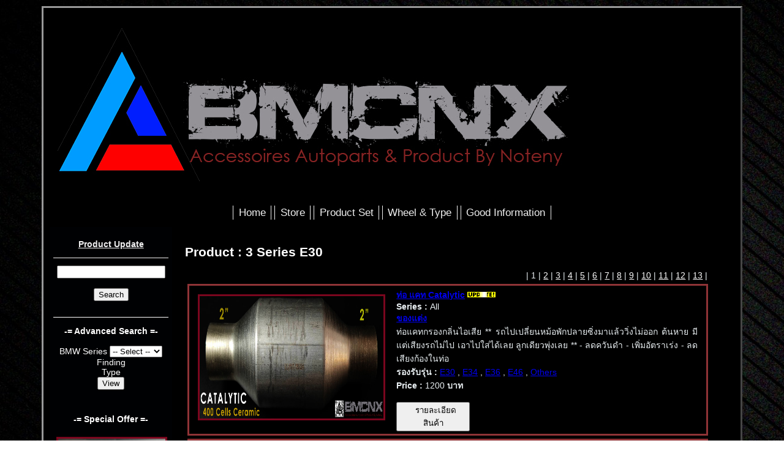

--- FILE ---
content_type: text/html; charset=windows-874
request_url: http://www.bmcnx.com/product_bmw_body_e30.html
body_size: 9916
content:
<!DOCTYPE html PUBLIC "-//W3C//DTD XHTML 1.1//EN" "http://www.w3.org/TR/xhtml11/DTD/xhtml11.dtd">
<html xmlns="http://www.w3.org/1999/xhtml" xml:lang="en">
<head>
<title>BMW 3 Series E30  | WWW.BMCNX.COM - BMW Shop and Society Chiang Mai</title>
<meta http-equiv="Content-Type" content="text/html; charset=tis-620" />
<meta name="author" content="Parinya Kornpitak www.encos.co.th" />
<meta name="description" content="BMW, M Power, BBS, AC, Harmann, Racing Dynamic, Chiang Mai, Racing, Parts, Modify, Community, Tunning ,DIY , อะไหล่ E30,อะไหล่ E36,อะไหล่ E34,อะไหล่ E46,ของแต่ง E30,ของแต่ง E36,ของแต่ง E34,ของแต่ง E46,ของแต่ง BMW" />
<meta name="keywords" content="อะไหล่ E30,อะไหล่ E36,อะไหล่ E34,อะไหล่ E46,ของแต่ง E30,ของแต่ง E36,ของแต่ง E34,ของแต่ง E46,ของแต่ง BMW ,BMW, M Power, BBS, AC, Harmann, Racing Dynamic, Chiang Mai, Racing, Parts, Modify, Community, Tunning ,DIY,E36,E30,E34,E46" />
<script language="javascript" src="script/script1.js"></script>
<link rel="stylesheet" type="text/css" href="http://www.bmcnx.com/script/simpletree.css" />
<script type="text/javascript" src="http://www.bmcnx.com/script/simpletreemenu.js"></script>
<link rel="shortcut icon" href="/images/bmw.png" type="image/x-icon"/>
<link rel="icon" href="/images/bmw.png" type="image/x-icon"/>
<style>

/* (c) Klaus Weitzel */
body	
	{font-family: arial, helvetica, sans-serif;
	font-size: 14px;
	color: #fff;
	margin-top: 10px;
	text-align: center;
	background-image: url(template/metal-slab.gif);
	}

.wrap
	{width: 90%;
	margin: auto;
	text-align: left;
	border-width: large;
	border-style: outset;
	border-color: #999;
	//background-image: url(template/metal-slab-gray.gif);
	background-color: #000000;
	}

/*-------------------------------------------------*/
/* Top Banner                                      */
/*-------------------------------------------------*/

.banner
	{width: 96%;
	margin: auto;
	margin-top: 5px;
	margin-bottom: 5px;
	padding: 10px;
	text-align: left;
	background-color: #000000;
	border: 1px solid #000000;
	}

/*-------------------------------------------------*/
/* Content Container                               */
/*-------------------------------------------------*/

.container
	{width: 100%;
	min-height: 450px;
	margin-top: 5px;
	margin-bottom: 5px;
	text-align: left;
	//background-image: url(template/metal-slab-gray.gif);
	background-color: #000000;
	}

/*-------------------------------------------------*/
/* Left Column                                     */
/*-------------------------------------------------*/

.leftbar
	{width: 200px;
	min-height: 400px;
	padding-left: 10px;
	float: left;
	text-align: justify;
	}

/*-------------------------------------------------*/
/* Left Content Block                              */
/*-------------------------------------------------*/

.content
	{display: none;
	width: 180px;
	margin-top 10px;
	}

/*-------------------------------------------------*/
/* Search Box                                      */
/*-------------------------------------------------*/

.searchbox
	{width: 196px;
	margin-top: -17px;
	margin-bottom: 3px;
	align: center;
	display: block;
	}

.searchbutton
	{width: 200px;
	margin: 1px;
	margin-bottom: 5px;
	align:center;
	display: block;
	}

/*-------------------------------------------------*/
/* Main Content                                    */
/*-------------------------------------------------*/

.content2
	{margin-left: 220px;
	margin-right: 10px;
	margin-top: 10px;
	padding: 10px;
	text-align: justify;
	background-color: #000000;
	border: 1px solid #000000;
	}
.content2 h2
	{color: #FFFFFF;
	}	

/*-------------------------------------------------*/
/* News Module                                     */
/*-------------------------------------------------*/

.news_wrap
	{padding: 5px;
	margin-top: 10px;
	border: 1px solid #000103;
	background-color: #000103;
	font-color:#fff;
	}
.news_wrap_t1
	{padding: 5px;
	//margin-top: 10px;
	border: 1px solid #000103;
	background-color: #000103;
	color:#F0F0F0;
	}	
.news_wrap_t1 a
	{color:#F0F0F0;
	}	
.news_wrap_t1 a:hover
	{color:#F0F0F0;
	}
	
.news_wrap_t2
	{padding: 5px;
	//margin-top: 10px;
	border: 1px solid #000103;
	background-color: #000103;
	color:#ABABAB;
	}	
.news_wrap_t2 a
	{color:#F0F0F0;
	}	
.news_wrap_t2 a:hover
	{color:#F0F0F0;
	}	
	
.news_wrap_t3
	{padding: 5px;
	//margin-top: 10px;
	border: 1px solid #000103;
	background-color: #000103;
	color:#FFFFFF;
	text-align:center;
	}	
.news_wrap_t3 a
	{color:#FFFFFF;
	}	
.news_wrap_t3 a:hover
	{color:#FFFFFF;
	}
	
.news_wrap_t4
	{padding: 5px;
	//margin-top: 10px;
	border: 1px solid #000103;
	background-color: #000103;
	color:#DEDEDE;
	}	
.news_wrap_t4 a
	{color:#DEDEDE;
	}	
.news_wrap_t4 a:hover
	{color:#DEDEDE;
	}	

.news_wrap_t5
	{padding: 5px;
	margin-top: 10px;
	border: 1px solid #000103;
	background-color: #000103;
	color:#DEDEDE;
	}	
.news_wrap_t5 a
	{color:#DEDEDE;
	}	
.news_wrap_t5 a:hover
	{color:#DEDEDE;
	}

.commentblock
	{	
	color:#FFFFFF;
	}	
.commentblock a
	{color:#BABABA;
	}	
.commentblock a:hover
	{color:#BABABA;
	}	
	
	
.post_title, .post_date 
	{border-bottom: 1px solid #000;
	}

.post_title
	{font-weight: bold;
	font-size: 12px;
	color: #000;
	}

.post_date
	{text-align: right;
	font-weight: bold;
	}

.post_short 
	{text-align: justify;
	font-size: 12px;
	}

/*-------------------------------------------------*/
/* Link                                         */
/*-------------------------------------------------*/	

.link{
	align:rigth;
	color: #E9EFF2;
}

.link a{
	color: #FCFCFC;
}

.link a:hover{
	color: #FCFCFC;
}				
	
/*-------------------------------------------------*/
/* Footer                                          */
/*-------------------------------------------------*/

.footer
	{margin-left: 10px;
	margin-right: 10px;
	margin-bottom: 10px;
	margin-top: 10px;
	padding: 10px;
	text-align: left;
	background-color: #000000;
	border: 1px solid #000000;
	color: #FFFFFF;
	}
.footer a{
	color: #F5A040;
	}
.footer a:hover{
	color: #F5A040;
	}
	
/*-------------------------------------------------*/	
/* Navigation Menu 1 - by maxdesign (listamatic)   */
/* adapted by K. Weitzel for WB Template Metal-Slab*/
/*-------------------------------------------------*/


#navcontainer ul
	{padding: .1em 0;
	margin: 0;
	list-style-type: none;
	background-color: #000000;
	color: #FFFFFF;
	width: 100%;
	font: normal 110% arial, helvetica, sans-serif;
	text-align: center;
	}

#navcontainer li { display: inline; }

#navcontainer li a
	{text-decoration: none;
	background-color: #000000;
	color: #F0F0F0;
	padding: .1em 0.5em;
	border-right: 1px solid #F0F0F0;
	border-left: 1px solid #F0F0F0;
	}

#navcontainer li a:hover
	{background-color: #7D7D7D;
	color: #F0F0F0;
	}

/*-------------------------------------------------*/	
/* Navigation Menu 2 - by maxdesign (listamatic)   */
/* adapted by K. Weitzel for WB Template Metal-Slab*/
/*-------------------------------------------------*/

#navcontainer2 ul
	{margin: 0;
	padding: 0;
	list-style-type: none;
	font-family: Arial, Helvetica, sans-serif;
	font-size: 14px;
	}

#navcontainer2 li { margin: 0 0 3px 0; }

#navcontainer2 a
	{display: block;
	margin-left: 2px;
	padding: 2px 2px 2px 22px;
	border: 1px solid #000;
	background-color: #999;
	}

#navcontainer2 a:link
	{color: #fff;
	text-decoration: none;

	}
#navlist2 a:visited
	{color: #fff;
	text-decoration: none;
	}

#navcontainer2 a:hover
	{border: 1px solid #333;
	font-weight: bold;
	background-color: #555;
	}

#active a:link, #active a:visited, #active a:hover
	{border: 1px solid #333;
	color: #fff;
	background-color: #555;
	}
</style>
<script language="javascript">
function selectstyletype(code){
	var bodyid = '10';
	var bodyname = "";
	if(bodyid == '10'){
		bodyname = "_e30";
	}
	if(bodyid == '13'){
		bodyname = "_e34";
	}
	if(bodyid == '14'){
		bodyname = "_e36";
	}
	if(bodyid == '17'){
		bodyname = "_e46";
	}
	if(bodyid == '18'){
		bodyname = "_others";
	}
	
	var  mainurl = "http://www.bmcnx.com/product_bmw_body";
	
	mainurl = mainurl+bodyname;
	
	var stylename = ""; 
	if (code != ""){
		if(code == 'P'){
			stylename = "_accessories";
		}
		if(code == 'R'){
			stylename = "_parts";
		}
		if(code == 'O'){
			stylename = "_others";
		}
		if(code == 'S'){
			stylename = "_secondhands";
		}
		if(code == 'W'){
			stylename = "_wheels";
		}
		if(code == 'K'){
			stylename = "_car";
		}
	}
	
	mainurl = mainurl+stylename;
	
    var url = mainurl + ".html";
    window.location = url;
}
</script>


</head>

<body>
				<!-- The all containing wrapper begins here -->
<div class="wrap">

				<!-- Space for your banner begins here -->
<div class="banner"> 
<h2><img  src="images/bmwlogo.gif" alt="www.bmcnx.com | WWW.BMCNX.COM - BMW Shop and Society Chiang Mai"></h2>
</div>
				<!-- Space for your banner ends here -->

				<!-- The upper, horizontal Navigationbar begins here -->
<div id="navcontainer">
<ul id="navlist">
<ul>
<li><span class="menu_default"><a href="http://www.bmcnx.com" title="หนะนะขะะ•ัก | bmcnx.com" target="_top"  class="activenavitab">Home</a></span>
</li>
<li><span class="menu_default"><a href="http://www.bmcnx.com/product_bmw_all.html" title="Store ะินยคะนาทะกะนยงะะ‘า‘ | bmcnx.com" target="_top"  class="navitab">Store</a></span>
</li>
<li><span class="menu_default"><a href="http://www.bmcnx.com/product_bmw_promotions.html" title="Product Set ะินยคะนาจัดะ“ะขยกะขะ“ะ“าคาพะคะฐะะ | bmcnx.com" target="_top"  class="navitab">Product Set</a></span>
</li>
<li><span class="menu_default"><a href="http://www.bmcnx.com/product_style.php?m_type=P&bmw_style=P&sub_type=9" title="ะ•ะนะะฑะ•ะ ะ’าง | bmcnx.com" target="_top"  class="navitab">Wheel & Type</a></span>
</li>
<li><span class="menu_default"><a href="http://www.bmcnx.com/review.php" title="Good Information | bmcnx.com" target="_top"  class="navitab">Good Information</a></span>
</li>
</ul></ul>

</div>
				<!-- The upper, horizontal Navigationbar ends here -->

				<!-- The Contentcontainer begins here -->
<div class="container">

				<!-- The left Menu and Content bar begins here -->
<div class="leftbar">
				<!-- The searchbox begins here-->
<div id="content">
</div>
				<!-- The searchbox ends here -->


				<!-- The 2nd, vertical Navigationbar (Submenu) begins here -->
<div id="navcontainer2">
<ul id="navlist2">
 
</ul>
</div>
				<!-- The 2nd, vertical Navigationbar (Submenu) ends here -->

				<!-- Additional Content Block begins here -->
				
				<!-- News Script begins here remove or replace if not wanted-->

<div class="news_wrap_t1">
<span style="font-size: 14px; display: block; font-weight: bold; border-bottom: 1px solid;">

<p>
<div align="center"><a href="http://www.bmcnx.com/product_bmw_update.html" title="BMW Product updated | bmcnx.com">Product Update</a></div></p>
</span>
</div>

<div class="news_wrap_t2">
<span style="font-size: 14px; display: block; font-weight: bold;"><div align="center">
<form action="product_search.php">
  
    <input type=text id="keyword" name=keyword>
  <br/><br/>
    <input type="submit" value="Search">
  
</form></div></span>
</div>
				<!-- Additional Content Block ends here -->
				
<div class="news_wrap_t3">
<p>
<span style="font-size: 14px; display: block; font-weight: bold; border-bottom: 1px solid;">
<div>
<div align="center"><b> -= Advanced Search =- </b></div><br/>
<form id="frmcat" name="frmcat">
<div id="maintype" >BMW Series <select name="m_style" id="m_style" onChange="gettype()">
<option value="all">-- Select --</option>
<option value="all">ALL Series</option>
<option value="10">E30</option>
<option value="13">E34</option>
<option value="14">E36</option>
<option value="17">E46</option>
<option value="18">Others</option>
</select>
</div>
<div id="mainstyle">Finding</div>
<div id="substyle">Type</div>
<input type="hidden" id="main_typehd" name="main_typehd" value="all">
<input type="hidden" id="sub_typehd" name="sub_typehd" value="all">
<input type="button" name="viewbt" value="View" onclick="gotourl()">
</form>
</div>
<script>
function GetXmlHttpObjectsub(){
        var xmlHttp=null;
        try
         { // Firefox, Opera 8.0+, Safari
             xmlHttp=new XMLHttpRequest();
         }
        catch (e)
         { //Internet Explorer
             try
              { xmlHttp=new ActiveXObject("Msxml2.XMLHTTP");}
             catch (e)
              { xmlHttp=new ActiveXObject("Microsoft.XMLHTTP"); }
         }
        return xmlHttp;
    }
function gettype(){
    //var image = 'images/waiting.gif';   
    xmlHttp=GetXmlHttpObjectsub();
    var dummy = new Date().getTime(); 
    xmlHttp.onreadystatechange= function (){
        if (xmlHttp.readyState==1)
         { 
            document.getElementById("mainstyle").innerHTML = "<center>Waiting</center>";
         }
         
         if (xmlHttp.readyState==4 || xmlHttp.readyState=="complete")
         {    
            document.getElementById("mainstyle").innerHTML =   xmlHttp.responseText;   
         } 
    }
    
    //alert('1');
    var url = "/getmaintype.php?date="+dummy;
    xmlHttp.open("GET",url,true);
    //xmlHttp.send("dummy="+dummy);
    //alert('2');
    xmlHttp.send(null);
    //alert('3');
	
    }
function getsubtypedv(id){
    //var image = 'images/waiting.gif';   
    xmlHttp=GetXmlHttpObjectsub();
    var dummy = new Date().getTime(); 
    xmlHttp.onreadystatechange= function (){
        if (xmlHttp.readyState==1)
         { 
            document.getElementById("substyle").innerHTML = "<center>Waiting</center>";
         }
         
         if (xmlHttp.readyState==4 || xmlHttp.readyState=="complete")
         {    
            document.getElementById("substyle").innerHTML =   xmlHttp.responseText;   
         } 
    }
    
    //alert('1');
    var url = "/getsubtype.php?date="+dummy+"&productcode="+id;
    xmlHttp.open("GET",url,true);
    //xmlHttp.send("dummy="+dummy);
    //alert('2');
    xmlHttp.send(null);
	document.getElementById("main_typehd").value = id;
    //alert('3');
    }
function changesubtypedv(id){
	document.getElementById("sub_typehd").value = id;
	}
function gotourl(){
	var link = "";
	var mainstyle = document.getElementById("m_style");
	var maintype = document.getElementById("main_typehd");
	var subtype = document.getElementById("sub_typehd");
	if(mainstyle){
		if (mainstyle.value != "all"){
			link = link+"&bmw_body="+mainstyle.value;
		}
	}
	if(maintype){
		if (maintype.value != "all"){
			link = link+"&bmw_style="+maintype.value;
		}
	}
	if(subtype){
		if (subtype.value != "all"){
			link = link+"&sub_type="+subtype.value;
		}
	}
	location.href = 'http:\/\/www.bmcnx.com\/product_style.php?m_type=P'+link;
}
</script>
<div style="display:none;">
<div align="center"> -= &#3626;&#3636;&#3609;&#3588;&#3657;&#3634;&#3605;&#3634;&#3617;&#3588;&#3623;&#3634;&#3617;&#3605;&#3657;&#3629;&#3591;&#3585;&#3634;&#3619;
=-<br/><br/>
</div>
<ul id="treemenu2" class="treeview">
<li><a href="http://www.bmcnx.com/product_style.php?m_type=P&bmw_style=P"  title="BMW Product Accessories | ัองะฑยตะธยง | bmcnx.com" >ัองะฑยตะธยง</a>
	<ul>
		<li><a href="http://www.bmcnx.com/product_style.php?m_type=P&bmw_style=P&sub_type=1"  title="BMW Product Accessories | ัองะฑยตะธยง ะะขยนอก | bmcnx.com" >ะะขยนอก</a></li>
		<li><a href="http://www.bmcnx.com/product_style.php?m_type=P&bmw_style=P&sub_type=2"  title="BMW Product Accessories | ัองะฑยตะธยง ะฑยตะธยงะะขะ’ะณโ– | bmcnx.com" >ะฑยตะธยงะะขะ’ะณโ–</a></li>
		<li><a href="http://www.bmcnx.com/product_style.php?m_type=P&bmw_style=P&sub_type=3"  title="BMW Product Accessories | ัองะฑยตะธยง ะฑยตะธยงะฐยคะ“ะงะธองยนยตะผ | bmcnx.com" >ะฑยตะธยงะฐยคะ“ะงะธองยนยตะผ</a></li>
		<li><a href="http://www.bmcnx.com/product_style.php?m_type=P&bmw_style=P&sub_type=7"  title="BMW Product Accessories | ัองะฑยตะธยง ะุปะรณะผะฐั•ะคะธะ‘ะะ‘ยถโ–ะ  | bmcnx.com" >ะุปะรณะผะฐั•ะคะธะ‘ะะ‘ยถโ–ะ </a></li>
		<li><a href="http://www.bmcnx.com/product_style.php?m_type=P&bmw_style=P&sub_type=8"  title="BMW Product Accessories | ัองะฑยตะธยง ไฟตะธางะถ | bmcnx.com" >ไฟตะธางะถ</a></li>
		<li><a href="http://www.bmcnx.com/product_style.php?m_type=P&bmw_style=P&sub_type=9"  title="BMW Product Accessories | ัองะฑยตะธยง ะ•ะนะ | bmcnx.com" >ะ•ะนะ</a></li>
		<li><a href="http://www.bmcnx.com/product_style.php?m_type=P&bmw_style=P&sub_type=4"  title="BMW Product Accessories | ัองะฑยตะธยง ะะธวนะะงะธโ–ะถ | bmcnx.com" >ะะธวนะะงะธโ–ะถ</a></li>
	</ul>
 </li>
<li><a href="http://www.bmcnx.com/product_style.php?m_type=P&bmw_style=N"  title="BMW Product Parts | ะะ ะดะะ•ะธะณะะ‘ะธ | bmcnx.com" >ะะ ะดะะ•ะธะณะะ‘ะธ</a>
	<ul>
		<li><a href="http://www.bmcnx.com/product_style.php?m_type=P&bmw_style=N&sub_type=11"  title="BMW Product Accessories ะะ ะดะะ•ะธะณะะ‘ะธ | ะฐยคะ“ะงะธองยนยตะผ | bmcnx.com" >ะฐยคะ“ะงะธองยนยตะผ</a></li>
		<li><a href="http://www.bmcnx.com/product_style.php?m_type=P&bmw_style=N&sub_type=13"  title="BMW Product Accessories ะะ ะดะะ•ะธะณะะ‘ะธ | ะะขยนอก | bmcnx.com" >ะะขยนอก</a></li>
		<li><a href="http://www.bmcnx.com/product_style.php?m_type=P&bmw_style=N&sub_type=15"  title="BMW Product Accessories ะะ ะดะะ•ะธะณะะ‘ะธ | ะะขะ’ะณโ– | bmcnx.com" >ะะขะ’ะณโ– </a></li>
		<li><a href="http://www.bmcnx.com/product_style.php?m_type=P&bmw_style=N&sub_type=17"  title="BMW Product Accessories ะะ ะดะะ•ะธะณะะ‘ะธ | ะะธวงะ•ะธาง | bmcnx.com" >ะะธวงะ•ะธาง </a></li>
		<li><a href="http://www.bmcnx.com/product_style.php?m_type=P&bmw_style=N&sub_type=19"  title="BMW Product Accessories ะะ ะดะะ•ะธะณะะ‘ะธ | ะ“ะบั”ไฟฟะนะข | bmcnx.com" >ะ“ะบั”ไฟฟะนะข </a></li>
		<li><a href="http://www.bmcnx.com/product_style.php?m_type=P&bmw_style=N&sub_type=21"  title="BMW Product Accessories ะะ ะดะะ•ะธะณะะ‘ะธ | ะะงะธโ–ะถ | bmcnx.com" >ะะงะธโ–ะถ </a></li>
	</ul>
</li> 
<li><a href="http://www.bmcnx.com/product_style.php?m_type=P&bmw_style=R"  title="BMW Product Parts | ะะ ะดะะ•ะธ | bmcnx.com" >ะะ ะดะะ•ะธะฐะะธะข</a>
	<ul>
		<li><a href="http://www.bmcnx.com/product_style.php?m_type=P&bmw_style=R&sub_type=12"  title="BMW Product Accessories ะะ ะดะะ•ะธะฐะะธะข | ะะขยนอก | bmcnx.com" >ะะขยนอก</a></li>
		<li><a href="http://www.bmcnx.com/product_style.php?m_type=P&bmw_style=R&sub_type=14"  title="BMW Product Accessories ะะ ะดะะ•ะธะฐะะธะข | ะะขะ’ะณโ– | bmcnx.com" >ะะขะ’ะณโ– </a></li>
		<li><a href="http://www.bmcnx.com/product_style.php?m_type=P&bmw_style=R&sub_type=16"  title="BMW Product Accessories ะะ ะดะะ•ะธะฐะะธะข | ะะธวงะ•ะธาง | bmcnx.com" >ะะธวงะ•ะธาง </a></li>
		<li><a href="http://www.bmcnx.com/product_style.php?m_type=P&bmw_style=R&sub_type=18"  title="BMW Product Accessories ะะ ะดะะ•ะธะฐะะธะข | ะ“ะบั”ไฟฟะนะข | bmcnx.com" >ะ“ะบั”ไฟฟะนะข </a></li>
		<li><a href="http://www.bmcnx.com/product_style.php?m_type=P&bmw_style=R&sub_type=20"  title="BMW Product Accessories ะะ ะดะะ•ะธะฐะะธะข | ะะงะธโ–ะถ | bmcnx.com" >ะะงะธโ–ะถ </a></li>
	</ul>
</li>
 <li><a href="http://www.bmcnx.com/product_style.php?m_type=P&bmw_style=O"  title="BMW Product Others | ะะงะธโ–ะถ | bmcnx.com" >ะะงะธโ–ะถ </a></li>
</ul>

<script type="text/javascript">
ddtreemenu.createTree("treemenu2", true, 1);
ddtreemenu.flatten('treemenu2', 'expand')

</script>
<br/>
</div></span>  
</p>
</div>

<div style="display:none;">
<span style="font-size: 14px; display: block; font-weight: bold; border-bottom: 1px solid;">
<p>



<div align="center"> -= &#3626;&#3636;&#3609;&#3588;&#3657;&#3634;&#3605;&#3634;&#3617;&#3619;&#3640;&#3656;&#3609;&#3619;&#3606;
=-<br/><br/><a href="http://www.bmcnx.com/product_bmw_body_e30.html"  title="BMW Product Body E30 | bmcnx.com" >E30</a><br/>
<a href="http://www.bmcnx.com/product_bmw_body_e34.html"  title="BMW Product Body E34 | bmcnx.com" >E34</a><br/>
<a href="http://www.bmcnx.com/product_bmw_body_e36.html"  title="BMW Product Body E36 | bmcnx.com" >E36</a><br/>
<a href="http://www.bmcnx.com/product_bmw_body_e46.html"  title="BMW Product Body E46 | bmcnx.com" >E46</a><br/>
<a href="http://www.bmcnx.com/product_bmw_body_others.html"  title="BMW Product Body Others | bmcnx.com" >Others</a><br/><br/></div>
<br/>

</p>
</span>
</div>

<div class="news_wrap_t4">
<span style="font-size: 14px; display: block; font-weight: bold; border-bottom: 1px solid;">
<p>
<div align="center" class="commentblock"> -= Special Offer =-<br/><br/>
<div style="overflow: auto;">
<span><a href="http://www.bmcnx.com/product_bmw_details_code_995.html"  title="โช็คสตัท ปรับเกลียว สูง/ต่ำ BMW E36" target="_blank"  ><img style="cursor:pointer;border: solid 3px #7A061E" onClick="detail3('','โช็คสตัท ปรับเกลียว สูงต่ำ BMW E36" hspace="5"  vspace="5" align="left" src="/product/406639923_24331912849790439_7876045725970233498_n.jpg" width="175"  alt="โช็คสตัท ปรับเกลียว สูง/ต่ำ BMW E36"></a></span><span><a href="http://www.bmcnx.com/product_bmw_details_code_1089.html"  title="ที่เท้าแขน+วางแก้ว E36 (ดำ/เบส) by Bmcnx" target="_blank"  ><img style="cursor:pointer;border: solid 3px #7A061E" onClick="detail3('','ที่เท้าแขน+วางแก้ว E36 (ดำเบส) by Bmcnx" hspace="5"  vspace="5" align="left" src="/product/20221020_153325-63801 (1).jpg" width="175"  alt="ที่เท้าแขน+วางแก้ว E36 (ดำ/เบส) by Bmcnx"></a></span><span><a href="http://www.bmcnx.com/product_bmw_details_code_1076.html"  title="ท่อไอเสีย Remus" target="_blank"  ><img style="cursor:pointer;border: solid 3px #7A061E" onClick="detail3('','ท่อไอเสีย Remus" hspace="5"  vspace="5" align="left" src="/product/1669702370459.jpg" width="175"  alt="ท่อไอเสีย Remus"></a></span><span><a href="http://www.bmcnx.com/product_bmw_details_code_788.html"  title="กันเท "Steering Damper"" target="_blank"  ><img style="cursor:pointer;border: solid 3px #7A061E" onClick="detail3('','กันเท Steering Damper" hspace="5"  vspace="5" align="left" src="/product/PDS26 (7).JPG" width="175"  alt="กันเท "Steering Damper""></a></span><span><a href="http://www.bmcnx.com/product_bmw_details_code_591.html"  title="ซุ้มบังโคลน ล้อหน้า (E36) by BMCNX" target="_blank"  ><img style="cursor:pointer;border: solid 3px #7A061E" onClick="detail3('','ซุ้มบังโคลน ล้อหน้า (E36) by BMCNX" hspace="5"  vspace="5" align="left" src="/product/20120126_143201-PD31 (30).JPG" width="175"  alt="ซุ้มบังโคลน ล้อหน้า (E36) by BMCNX"></a></span><span><a href="http://www.bmcnx.com/product_bmw_details_code_916.html"  title="ยางขอบประตูตรงรุ่น" target="_blank"  ><img style="cursor:pointer;border: solid 3px #7A061E" onClick="detail3('','ยางขอบประตูตรงรุ่น" hspace="5"  vspace="5" align="left" src="/product/20151224_095508-P41 (14).JPG" width="175"  alt="ยางขอบประตูตรงรุ่น"></a></span></div>
</div>
</p>
</span>
</div>
<div>
<span style="font-size: 14px; display: block; font-weight: bold; border-bottom: 1px solid;text-align:center;">
<br/>
-= LINE ID : BMCNX =-<br/>LINE  QR<br/>
<img src="/images/line.png" alt="Line ID: BMCNX"/>
</span>
</div>


</div>
				<!--The Page Content Area begins here -->
<div class="content2">
<h2>Product : 3 Series E30
</h2>
<p></p>
<div style="width: 96%;  color:#000;  margin: 4px 4px 4px 4px; ">
<div align="right" style="padding-bottom:20px;background-color: #000000; color:#E9EFF2; padding: 1px;margin-bottom:5px;" class="link">
| 1 | <a href='http://www.bmcnx.com/product_style.php?m_type=P&bmw_body=10&page=2' title='BMW Page 2' >2</a> | <a href='http://www.bmcnx.com/product_style.php?m_type=P&bmw_body=10&page=3' title='BMW Page 3' >3</a> | <a href='http://www.bmcnx.com/product_style.php?m_type=P&bmw_body=10&page=4' title='BMW Page 4' >4</a> | <a href='http://www.bmcnx.com/product_style.php?m_type=P&bmw_body=10&page=5' title='BMW Page 5' >5</a> | <a href='http://www.bmcnx.com/product_style.php?m_type=P&bmw_body=10&page=6' title='BMW Page 6' >6</a> | <a href='http://www.bmcnx.com/product_style.php?m_type=P&bmw_body=10&page=7' title='BMW Page 7' >7</a> | <a href='http://www.bmcnx.com/product_style.php?m_type=P&bmw_body=10&page=8' title='BMW Page 8' >8</a> | <a href='http://www.bmcnx.com/product_style.php?m_type=P&bmw_body=10&page=9' title='BMW Page 9' >9</a> | <a href='http://www.bmcnx.com/product_style.php?m_type=P&bmw_body=10&page=10' title='BMW Page 10' >10</a> | <a href='http://www.bmcnx.com/product_style.php?m_type=P&bmw_body=10&page=11' title='BMW Page 11' >11</a> | <a href='http://www.bmcnx.com/product_style.php?m_type=P&bmw_body=10&page=12' title='BMW Page 12' >12</a> | <a href='http://www.bmcnx.com/product_style.php?m_type=P&bmw_body=10&page=13' title='BMW Page 13' >13</a> |</div>
<div style="padding-bottom:20px;background-color: #000000; color:#E9EFF2; border: solid 3px #8F3336; padding:1px;margin-bottom:5px;">
<table>
<tr>
<td valign="top">
<div style="height:200px;width:300px;padding: 10px 10px 10px 10px;"><img style="cursor:pointer;border: solid 3px #7A061E;" onClick="detail3('1103','ท่อ แคท Catalytic');" src="product/20250405_170013-CAT1.jpg" width="300" height="200"  alt=""></div>
</td>
<td valign="top">
<div style="padding-left:10px;padding-right: 10px;"><strong><a href="http://www.bmcnx.com/view_1103_ท่อ แคท Catalytic.html" title="ท่อ แคท Catalytic | BMW Product | WWW.BMCNX.COM - BMW Shop and Society Chiang Mai" target="_blank"  >ท่อ แคท Catalytic</a></strong>
<img src="images/daily_update.gif" alt="Update!!!">
<br>
<strong>Series : </strong>All<br>
<strong><a href='http://www.bmcnx.com/product_style.php?m_type=P&bmw_style=P' title='BMW | ของแต่ง | bmcnx.com' target='_self'>ของแต่ง</a></strong><br>
ท่อแคทกรองกลิ่นไอเสีย 
** รถไปเปลี่ยนหม้อพักปลายซิ่งมาแล้ววิ่งไม่ออก ต้นหาย มีแต่เสียงรถไม่ไป เอาไปใส่ได้เลย ลูกเดียวพุ่งเลย **
- ลดควันดำ 
- เพิ่มอัตราเร่ง
- ลดเสียงก้องในท่อ<br>
<strong>รองรับรุ่น : </strong><a href='http://www.bmcnx.com/product_style.php?m_type=P&bmw_body=10' title='BMW | E30 | bmcnx.com' target='_self'>E30</a> , <a href='http://www.bmcnx.com/product_style.php?m_type=P&bmw_body=13' title='BMW | E34 | bmcnx.com' target='_self'>E34</a> , <a href='http://www.bmcnx.com/product_style.php?m_type=P&bmw_body=14' title='BMW | E36 | bmcnx.com' target='_self'>E36</a> , <a href='http://www.bmcnx.com/product_style.php?m_type=P&bmw_body=17' title='BMW | E46 | bmcnx.com' target='_self'>E46</a> , <a href='http://www.bmcnx.com/product_style.php?m_type=P&bmw_body=18' title='BMW | Others | bmcnx.com' target='_self'>Others</a><br>
<strong>Price : </strong>1200<strong> บาท </strong><br>
<br>
<button class="SSbtndarkblue3" style="width:120px;" onClick="detail3('1103','ท่อ แคท Catalytic');">&nbsp;&nbsp;รายละเอียดสินค้า</button>
</div>	
</td>
</tr>
</table>
</div>
<div style="padding-bottom:20px;background-color: #000000; color:#E9EFF2; border: solid 3px #8F3336; padding:1px;margin-bottom:5px;">
<table>
<tr>
<td valign="top">
<div style="height:200px;width:300px;padding: 10px 10px 10px 10px;"><img style="cursor:pointer;border: solid 3px #7A061E;" onClick="detail3('1102','ที่วางแก้วน้ำ BMW E30');" src="product/20250405_165445-Cup Holder 30.jpg" width="300" height="200"  alt=""></div>
</td>
<td valign="top">
<div style="padding-left:10px;padding-right: 10px;"><strong><a href="http://www.bmcnx.com/view_1102_ที่วางแก้วน้ำ BMW E30.html" title="ที่วางแก้วน้ำ BMW E30 | BMW Product | WWW.BMCNX.COM - BMW Shop and Society Chiang Mai" target="_blank"  >ที่วางแก้วน้ำ BMW E30</a></strong>
<img src="images/daily_update.gif" alt="Update!!!">
<br>
<strong>Series : </strong>E30<br>
<strong><a href='http://www.bmcnx.com/product_style.php?m_type=P&bmw_style=P' title='BMW | ของแต่ง | bmcnx.com' target='_self'>ของแต่ง</a></strong><br>
ที่วางแก้ว วางมือถือ By BMCNX  
ดีไซด์ตามรูปทรงคอนโซลเบรคมือ E30 โดยเฉพาะ
ด้านหลังช่องวางแก้วใหญ่
ด้านหน้าช่องวางโทรศัพท์มือถือ
ติดตั้งง่าย เพียงดึงที่ใส่เทปของเดิมออก แล้วเอาที่ได้เลย 
<br>
<strong>รองรับรุ่น : </strong><a href='http://www.bmcnx.com/product_style.php?m_type=P&bmw_body=10' title='BMW | E30 | bmcnx.com' target='_self'>E30</a><br>
<strong>Price : </strong>1790<strong> บาท </strong><br>
<br>
<button class="SSbtndarkblue3" style="width:120px;" onClick="detail3('1102','ที่วางแก้วน้ำ BMW E30');">&nbsp;&nbsp;รายละเอียดสินค้า</button>
</div>	
</td>
</tr>
</table>
</div>
<div style="padding-bottom:20px;background-color: #000000; color:#E9EFF2; border: solid 3px #8F3336; padding:1px;margin-bottom:5px;">
<table>
<tr>
<td valign="top">
<div style="height:200px;width:300px;padding: 10px 10px 10px 10px;"><img style="cursor:pointer;border: solid 3px #7A061E;" onClick="detail3('1100','รีโมทเซนทรัลล็อค ทรง G20');" src="product/20231204_204254-90772_0.jpg" width="300" height="200"  alt=""></div>
</td>
<td valign="top">
<div style="padding-left:10px;padding-right: 10px;"><strong><a href="http://www.bmcnx.com/view_1100_รีโมทเซนทรัลล็อค ทรง G20.html" title="รีโมทเซนทรัลล็อค ทรง G20 | BMW Product | WWW.BMCNX.COM - BMW Shop and Society Chiang Mai" target="_blank"  >รีโมทเซนทรัลล็อค ทรง G20</a></strong>
<img src="images/daily_update.gif" alt="Update!!!">
<br>
<strong>Series : </strong>All<br>
<strong><a href='http://www.bmcnx.com/product_style.php?m_type=P&bmw_style=P' title='BMW | ของแต่ง | bmcnx.com' target='_self'>ของแต่ง</a></strong><br>
รีโมทเซนทรัลล็อค ประตู/ฝากระโปรงท้าย ทรงใบไม้ G20 

ติดตั้งง่าย พ่วงจากระบบเดิม หรือ ต่อระบบแยกใหม่ 
ชุดมีรีโมท 2 ตัว แถม Logo ให้
กล่องควบคุม<br>
<strong>รองรับรุ่น : </strong><a href='http://www.bmcnx.com/product_style.php?m_type=P&bmw_body=10' title='BMW | E30 | bmcnx.com' target='_self'>E30</a> , <a href='http://www.bmcnx.com/product_style.php?m_type=P&bmw_body=13' title='BMW | E34 | bmcnx.com' target='_self'>E34</a> , <a href='http://www.bmcnx.com/product_style.php?m_type=P&bmw_body=14' title='BMW | E36 | bmcnx.com' target='_self'>E36</a> , <a href='http://www.bmcnx.com/product_style.php?m_type=P&bmw_body=17' title='BMW | E46 | bmcnx.com' target='_self'>E46</a> , <a href='http://www.bmcnx.com/product_style.php?m_type=P&bmw_body=18' title='BMW | Others | bmcnx.com' target='_self'>Others</a><br>
<strong>Price : </strong>1290<strong> บาท </strong><br>
<br>
<button class="SSbtndarkblue3" style="width:120px;" onClick="detail3('1100','รีโมทเซนทรัลล็อค ทรง G20');">&nbsp;&nbsp;รายละเอียดสินค้า</button>
</div>	
</td>
</tr>
</table>
</div>
<div style="padding-bottom:20px;background-color: #000000; color:#E9EFF2; border: solid 3px #8F3336; padding:1px;margin-bottom:5px;">
<table>
<tr>
<td valign="top">
<div style="height:200px;width:300px;padding: 10px 10px 10px 10px;"><img style="cursor:pointer;border: solid 3px #7A061E;" onClick="detail3('1099','Air Flow แอร์โฟร M43 (134) V.2');" src="product/AMF134.jpg" width="300" height="200"  alt=""></div>
</td>
<td valign="top">
<div style="padding-left:10px;padding-right: 10px;"><strong><a href="http://www.bmcnx.com/view_1099_Air Flow แอร์โฟร M43 (134) V.2.html" title="Air Flow แอร์โฟร M43 (134) V.2 | BMW Product | WWW.BMCNX.COM - BMW Shop and Society Chiang Mai" target="_blank"  >Air Flow แอร์โฟร M43 (134) V.2</a></strong>
<img src="images/daily_update.gif" alt="Update!!!">
<br>
<strong>Series : </strong>E36<br>
<strong><a href='http://www.bmcnx.com/product_style.php?m_type=P&bmw_style=N' title='BMW | อะไหล่ใหม่ | bmcnx.com' target='_self'>อะไหล่ใหม่</a></strong><br>
แอร์โฟรเจ้าปัญหามายาวนาน 20 ปี เครื่อง M43 
อาการเครื่องสวิง จะดับไม่ดับ บางทีก็ดับเลย 
เร่งไม่ขึ้น ตื้อๆอืดๆ กินน้ำมัน 
เกียร์เปลี่ยนลากเกียร์ไม่ยอมเปลี่ยน

ทาง BMCNX นำเสนอ Air Flow Version 2 Upgrade
รูปทรงใหม่ ใช้วัสดุทนทานมากขึ้น เซนเซอร์เป็นทองเหลือง 

ติดตั้งแทนตัวเก่าได้เลย ไม่ต้องดัดแปลง 
เครื่องนิ่ง เข้าครบทุกเกียร์ 
ใช้กับเครื่อง M40,M42 ใน Body E30 ก็ได้<br>
<strong>รองรับรุ่น : </strong><a href='http://www.bmcnx.com/product_style.php?m_type=P&bmw_body=10' title='BMW | E30 | bmcnx.com' target='_self'>E30</a> , <a href='http://www.bmcnx.com/product_style.php?m_type=P&bmw_body=14' title='BMW | E36 | bmcnx.com' target='_self'>E36</a><br>
<strong>Price : </strong>3900<strong> บาท </strong><br>
<br>
<button class="SSbtndarkblue3" style="width:120px;" onClick="detail3('1099','Air Flow แอร์โฟร M43 (134) V.2');">&nbsp;&nbsp;รายละเอียดสินค้า</button>
</div>	
</td>
</tr>
</table>
</div>
<div style="padding-bottom:20px;background-color: #000000; color:#E9EFF2; border: solid 3px #8F3336; padding:1px;margin-bottom:5px;">
<table>
<tr>
<td valign="top">
<div style="height:200px;width:300px;padding: 10px 10px 10px 10px;"><img style="cursor:pointer;border: solid 3px #7A061E;" onClick="detail3('1098','หลอดไฟหน้า Super LED');" src="product/20230110_214206-1670340208348.jpg" width="300" height="200"  alt=""></div>
</td>
<td valign="top">
<div style="padding-left:10px;padding-right: 10px;"><strong><a href="http://www.bmcnx.com/view_1098_หลอดไฟหน้า Super LED.html" title="หลอดไฟหน้า Super LED | BMW Product | WWW.BMCNX.COM - BMW Shop and Society Chiang Mai" target="_blank"  >หลอดไฟหน้า Super LED</a></strong>
<img src="images/daily_update.gif" alt="Update!!!">
<br>
<strong>Series : </strong>All<br>
<strong><a href='http://www.bmcnx.com/product_style.php?m_type=P&bmw_style=P' title='BMW | ของแต่ง | bmcnx.com' target='_self'>ของแต่ง</a></strong><br>
มองทางไม่ค่อยเห็น อัพเกรดหลอดด้วย High Power Super LED ความสว่าง 8000 Lumen อุณภูมิสี 6000k (สีขาว) กำลังไฟ 9-23V (24W) ความร้อน 40-80 องศา มี 4 แบบ - H1 (BMW E30,E34,E36,...) 890฿ - H7 (BMW E46,E90,...) 890฿ - HB4 (BMW E46,E60,E90,...) 890฿ - H4 (ใส่รถกระบะ รถญี่ปุ่น) 990฿<br>
<strong>รองรับรุ่น : </strong><a href='http://www.bmcnx.com/product_style.php?m_type=P&bmw_body=10' title='BMW | E30 | bmcnx.com' target='_self'>E30</a> , <a href='http://www.bmcnx.com/product_style.php?m_type=P&bmw_body=13' title='BMW | E34 | bmcnx.com' target='_self'>E34</a> , <a href='http://www.bmcnx.com/product_style.php?m_type=P&bmw_body=14' title='BMW | E36 | bmcnx.com' target='_self'>E36</a> , <a href='http://www.bmcnx.com/product_style.php?m_type=P&bmw_body=17' title='BMW | E46 | bmcnx.com' target='_self'>E46</a> , <a href='http://www.bmcnx.com/product_style.php?m_type=P&bmw_body=18' title='BMW | Others | bmcnx.com' target='_self'>Others</a><br>
<strong>Price : </strong>คู่ 890-990<strong> บาท </strong><br>
<br>
<button class="SSbtndarkblue3" style="width:120px;" onClick="detail3('1098','หลอดไฟหน้า Super LED');">&nbsp;&nbsp;รายละเอียดสินค้า</button>
</div>	
</td>
</tr>
</table>
</div>
<div style="padding-bottom:20px;background-color: #000000; color:#E9EFF2; border: solid 3px #8F3336; padding:1px;margin-bottom:5px;">
<table>
<tr>
<td valign="top">
<div style="height:200px;width:300px;padding: 10px 10px 10px 10px;"><img style="cursor:pointer;border: solid 3px #7A061E;" onClick="detail3('1091','ลูกหมากกันโคลง E36,E30 By BMCNX');" src="product/20221022_204111-1665403649930.jpg" width="300" height="200"  alt=""></div>
</td>
<td valign="top">
<div style="padding-left:10px;padding-right: 10px;"><strong><a href="http://www.bmcnx.com/view_1091_ลูกหมากกันโคลง E36,E30 By BMCNX.html" title="ลูกหมากกันโคลง E36,E30 By BMCNX | BMW Product | WWW.BMCNX.COM - BMW Shop and Society Chiang Mai" target="_blank"  >ลูกหมากกันโคลง E36,E30 By BMCNX</a></strong>
<img src="images/daily_update.gif" alt="Update!!!">
<br>
<strong>Series : </strong><br>
<strong><a href='http://www.bmcnx.com/product_style.php?m_type=P&bmw_style=N' title='BMW | อะไหล่ใหม่ | bmcnx.com' target='_self'>อะไหล่ใหม่</a></strong><br>
ลูกหมากเหล็กกันโคลง สำหรับ BMW E36 และ E30 ใช้ตัวเดียวกัน Imported by BMCNX ราคาสบายกระเป๋า เรารับประกัน 1 ปี ถ้าซื้อเป็นคู่ >_o <br>
<strong>รองรับรุ่น : </strong><a href='http://www.bmcnx.com/product_style.php?m_type=P&bmw_body=10' title='BMW | E30 | bmcnx.com' target='_self'>E30</a> , <a href='http://www.bmcnx.com/product_style.php?m_type=P&bmw_body=14' title='BMW | E36 | bmcnx.com' target='_self'>E36</a><br>
<strong>Price : </strong>450<strong> บาท </strong><br>
<br>
<button class="SSbtndarkblue3" style="width:120px;" onClick="detail3('1091','ลูกหมากกันโคลง E36,E30 By BMCNX');">&nbsp;&nbsp;รายละเอียดสินค้า</button>
</div>	
</td>
</tr>
</table>
</div>
<div style="padding-bottom:20px;background-color: #000000; color:#E9EFF2; border: solid 3px #8F3336; padding:1px;margin-bottom:5px;">
<table>
<tr>
<td valign="top">
<div style="height:200px;width:300px;padding: 10px 10px 10px 10px;"><img style="cursor:pointer;border: solid 3px #7A061E;" onClick="detail3('1086','ยางหุ้มแร็คพวงมาลัย E36&E46');" src="product/20221020_150550-1665403649901.jpg" width="300" height="200"  alt=""></div>
</td>
<td valign="top">
<div style="padding-left:10px;padding-right: 10px;"><strong><a href="http://www.bmcnx.com/view_1086_ยางหุ้มแร็คพวงมาลัย E36&E46.html" title="ยางหุ้มแร็คพวงมาลัย E36&E46 | BMW Product | WWW.BMCNX.COM - BMW Shop and Society Chiang Mai" target="_blank"  >ยางหุ้มแร็คพวงมาลัย E36&E46</a></strong>
<img src="images/daily_update.gif" alt="Update!!!">
<br>
<strong>Series : </strong><br>
<strong><a href='http://www.bmcnx.com/product_style.php?m_type=P&bmw_style=N' title='BMW | อะไหล่ใหม่ | bmcnx.com' target='_self'>อะไหล่ใหม่</a></strong><br>
ไอยางย้นๆนี้สำคัญมากนะครับ อยู่ตรงแขนแร็คคพวงมาลัยหักพวงมาลัยยืดสุดแล้วสังเกตุดู เจอฉีกอย่าปล่อยทิ้งไว้ เกิดขับทับน้ำ แล้วกระเด็นใส่แกนแร็คเงาๆเป็นสนิม คราวนี้เรื่องใหญ่เลย ต้องเปลี่ยนแร็คทั้งเส้นเลย ซ้อมไม่ได้ <br>
<strong>รองรับรุ่น : </strong><a href='http://www.bmcnx.com/product_style.php?m_type=P&bmw_body=10' title='BMW | E30 | bmcnx.com' target='_self'>E30</a> , <a href='http://www.bmcnx.com/product_style.php?m_type=P&bmw_body=14' title='BMW | E36 | bmcnx.com' target='_self'>E36</a> , <a href='http://www.bmcnx.com/product_style.php?m_type=P&bmw_body=17' title='BMW | E46 | bmcnx.com' target='_self'>E46</a><br>
<strong>Price : </strong>290<strong> บาท </strong><br>
<br>
<button class="SSbtndarkblue3" style="width:120px;" onClick="detail3('1086','ยางหุ้มแร็คพวงมาลัย E36&E46');">&nbsp;&nbsp;รายละเอียดสินค้า</button>
</div>	
</td>
</tr>
</table>
</div>
<div style="padding-bottom:20px;background-color: #000000; color:#E9EFF2; border: solid 3px #8F3336; padding:1px;margin-bottom:5px;">
<table>
<tr>
<td valign="top">
<div style="height:200px;width:300px;padding: 10px 10px 10px 10px;"><img style="cursor:pointer;border: solid 3px #7A061E;" onClick="detail3('1083','กรองเปลือยใยแสตนเลส 3');" src="product/20220428_153837-55482.jpg" width="300" height="200"  alt=""></div>
</td>
<td valign="top">
<div style="padding-left:10px;padding-right: 10px;"><strong><a href="http://www.bmcnx.com/view_1083_กรองเปลือยใยแสตนเลส 3.html" title="กรองเปลือยใยแสตนเลส 3 | BMW Product | WWW.BMCNX.COM - BMW Shop and Society Chiang Mai" target="_blank"  >กรองเปลือยใยแสตนเลส 3"</a></strong>
<img src="images/daily_update.gif" alt="Update!!!">
<br>
<strong>Series : </strong><br>
<strong><a href='http://www.bmcnx.com/product_style.php?m_type=P&bmw_style=P' title='BMW | ของแต่ง | bmcnx.com' target='_self'>ของแต่ง</a></strong><br>
กรองเปลือยใยแสตนเลส อโนไดซ์รุ้ง ดูดอากาศดัง ซื๊ดดดดด...!!!<br>
<strong>รองรับรุ่น : </strong><a href='http://www.bmcnx.com/product_style.php?m_type=P&bmw_body=10' title='BMW | E30 | bmcnx.com' target='_self'>E30</a> , <a href='http://www.bmcnx.com/product_style.php?m_type=P&bmw_body=13' title='BMW | E34 | bmcnx.com' target='_self'>E34</a> , <a href='http://www.bmcnx.com/product_style.php?m_type=P&bmw_body=14' title='BMW | E36 | bmcnx.com' target='_self'>E36</a> , <a href='http://www.bmcnx.com/product_style.php?m_type=P&bmw_body=17' title='BMW | E46 | bmcnx.com' target='_self'>E46</a> , <a href='http://www.bmcnx.com/product_style.php?m_type=P&bmw_body=18' title='BMW | Others | bmcnx.com' target='_self'>Others</a><br>
<strong>Price : </strong>490<strong> บาท </strong><br>
<br>
<button class="SSbtndarkblue3" style="width:120px;" onClick="detail3('1083','กรองเปลือยใยแสตนเลส 3');">&nbsp;&nbsp;รายละเอียดสินค้า</button>
</div>	
</td>
</tr>
</table>
</div>
<div style="padding-bottom:20px;background-color: #000000; color:#E9EFF2; border: solid 3px #8F3336; padding:1px;margin-bottom:5px;">
<table>
<tr>
<td valign="top">
<div style="height:200px;width:300px;padding: 10px 10px 10px 10px;"><img style="cursor:pointer;border: solid 3px #7A061E;" onClick="detail3('1082','ปลายท่อ ทรงแบนรีตัดเฉียง');" src="product/20220207_211944-62864.jpg" width="300" height="200"  alt=""></div>
</td>
<td valign="top">
<div style="padding-left:10px;padding-right: 10px;"><strong><a href="http://www.bmcnx.com/view_1082_ปลายท่อ ทรงแบนรีตัดเฉียง.html" title="ปลายท่อ ทรงแบนรีตัดเฉียง | BMW Product | WWW.BMCNX.COM - BMW Shop and Society Chiang Mai" target="_blank"  >ปลายท่อ ทรงแบนรีตัดเฉียง</a></strong>
<img src="images/daily_update.gif" alt="Update!!!">
<br>
<strong>Series : </strong><br>
<strong><a href='http://www.bmcnx.com/product_style.php?m_type=P&bmw_style=P' title='BMW | ของแต่ง | bmcnx.com' target='_self'>ของแต่ง</a></strong><br>
แต่งสไตล์ป๋าๆ ต้องทรงนี้เลยทรงรี VIP ปากกว้าง 17cm x สูง 9cm ท่อเข้า 2.2"<br>
<strong>รองรับรุ่น : </strong><a href='http://www.bmcnx.com/product_style.php?m_type=P&bmw_body=10' title='BMW | E30 | bmcnx.com' target='_self'>E30</a> , <a href='http://www.bmcnx.com/product_style.php?m_type=P&bmw_body=13' title='BMW | E34 | bmcnx.com' target='_self'>E34</a> , <a href='http://www.bmcnx.com/product_style.php?m_type=P&bmw_body=14' title='BMW | E36 | bmcnx.com' target='_self'>E36</a> , <a href='http://www.bmcnx.com/product_style.php?m_type=P&bmw_body=17' title='BMW | E46 | bmcnx.com' target='_self'>E46</a><br>
<strong>Price : </strong>1700<strong> บาท </strong><br>
<br>
<button class="SSbtndarkblue3" style="width:120px;" onClick="detail3('1082','ปลายท่อ ทรงแบนรีตัดเฉียง');">&nbsp;&nbsp;รายละเอียดสินค้า</button>
</div>	
</td>
</tr>
</table>
</div>
<div style="padding-bottom:20px;background-color: #000000; color:#E9EFF2; border: solid 3px #8F3336; padding:1px;margin-bottom:5px;">
<table>
<tr>
<td valign="top">
<div style="height:200px;width:300px;padding: 10px 10px 10px 10px;"><img style="cursor:pointer;border: solid 3px #7A061E;" onClick="detail3('1081','วาวท่อไอเสีย 2.5');" src="product/20220207_202343-62860.jpg" width="300" height="200"  alt=""></div>
</td>
<td valign="top">
<div style="padding-left:10px;padding-right: 10px;"><strong><a href="http://www.bmcnx.com/view_1081_วาวท่อไอเสีย 2.5.html" title="วาวท่อไอเสีย 2.5 | BMW Product | WWW.BMCNX.COM - BMW Shop and Society Chiang Mai" target="_blank"  >วาวท่อไอเสีย 2.5"</a></strong>
<img src="images/daily_update.gif" alt="Update!!!">
<br>
<strong>Series : </strong><br>
<strong><a href='http://www.bmcnx.com/product_style.php?m_type=P&bmw_style=P' title='BMW | ของแต่ง | bmcnx.com' target='_self'>ของแต่ง</a></strong><br>
เป็นตัวเปิดปิดแรงดันไอเสียเข้าหม้อพัก โดยลมดูดในท่อไอดีเครื่องยนต์ - เวลาเหยียบคันเร่ง จะใช้แรงดูด วาวจะเปิดประตู - เวลาถอนคันเร่ง วาวจะปิดประตู จะช่วยในเรื่องอัตตราเร่งได้ดีมาก กั๊กแรงดันไอเสียไว้ไม่ให้ต้นอืด สายโมเสียงท่อเพราะจัดไปใส่ได้เลย ขนาดท่อ2นิ้วครึ่ง<br>
<strong>รองรับรุ่น : </strong><a href='http://www.bmcnx.com/product_style.php?m_type=P&bmw_body=10' title='BMW | E30 | bmcnx.com' target='_self'>E30</a> , <a href='http://www.bmcnx.com/product_style.php?m_type=P&bmw_body=13' title='BMW | E34 | bmcnx.com' target='_self'>E34</a> , <a href='http://www.bmcnx.com/product_style.php?m_type=P&bmw_body=14' title='BMW | E36 | bmcnx.com' target='_self'>E36</a> , <a href='http://www.bmcnx.com/product_style.php?m_type=P&bmw_body=17' title='BMW | E46 | bmcnx.com' target='_self'>E46</a> , <a href='http://www.bmcnx.com/product_style.php?m_type=P&bmw_body=18' title='BMW | Others | bmcnx.com' target='_self'>Others</a><br>
<strong>Price : </strong>1900<strong> บาท </strong><br>
<br>
<button class="SSbtndarkblue3" style="width:120px;" onClick="detail3('1081','วาวท่อไอเสีย 2.5');">&nbsp;&nbsp;รายละเอียดสินค้า</button>
</div>	
</td>
</tr>
</table>
</div>
<div style="padding-bottom:20px;background-color: #000000; color:#E9EFF2; border: solid 3px #8F3336; padding:1px;margin-bottom:5px;">
<table>
<tr>
<td valign="top">
<div style="height:200px;width:300px;padding: 10px 10px 10px 10px;"><img style="cursor:pointer;border: solid 3px #7A061E;" onClick="detail3('1077','ปลายท่อเคฟล่า M');" src="product/20210604_163957-EXH21 (12).jpg" width="300" height="200"  alt=""></div>
</td>
<td valign="top">
<div style="padding-left:10px;padding-right: 10px;"><strong><a href="http://www.bmcnx.com/view_1077_ปลายท่อเคฟล่า M.html" title="ปลายท่อเคฟล่า M | BMW Product | WWW.BMCNX.COM - BMW Shop and Society Chiang Mai" target="_blank"  >ปลายท่อเคฟล่า ///M</a></strong>
<img src="images/daily_update.gif" alt="Update!!!">
<br>
<strong>Series : </strong>ได้หมด<br>
<strong><a href='http://www.bmcnx.com/product_style.php?m_type=P&bmw_style=P' title='BMW | ของแต่ง | bmcnx.com' target='_self'>ของแต่ง</a></strong><br>
ปลายท่อโคตรหล่อ Logo M แสตนเลส ครอบด้วยกราไฟต์ทนความร้อนสูง
ราคา 2 คู่ 4,200฿
ราคา 1 คู๋ 2,400฿<br>
<strong>รองรับรุ่น : </strong><a href='http://www.bmcnx.com/product_style.php?m_type=P&bmw_body=10' title='BMW | E30 | bmcnx.com' target='_self'>E30</a> , <a href='http://www.bmcnx.com/product_style.php?m_type=P&bmw_body=13' title='BMW | E34 | bmcnx.com' target='_self'>E34</a> , <a href='http://www.bmcnx.com/product_style.php?m_type=P&bmw_body=14' title='BMW | E36 | bmcnx.com' target='_self'>E36</a> , <a href='http://www.bmcnx.com/product_style.php?m_type=P&bmw_body=17' title='BMW | E46 | bmcnx.com' target='_self'>E46</a> , <a href='http://www.bmcnx.com/product_style.php?m_type=P&bmw_body=18' title='BMW | Others | bmcnx.com' target='_self'>Others</a><br>
<strong>Price : </strong>2,400<strong> บาท </strong><br>
<br>
<button class="SSbtndarkblue3" style="width:120px;" onClick="detail3('1077','ปลายท่อเคฟล่า M');">&nbsp;&nbsp;รายละเอียดสินค้า</button>
</div>	
</td>
</tr>
</table>
</div>
<div style="padding-bottom:20px;background-color: #000000; color:#E9EFF2; border: solid 3px #8F3336; padding:1px;margin-bottom:5px;">
<table>
<tr>
<td valign="top">
<div style="height:200px;width:300px;padding: 10px 10px 10px 10px;"><img style="cursor:pointer;border: solid 3px #7A061E;" onClick="detail3('1076','ท่อไอเสีย Remus');" src="product/1669702370459.jpg" width="300" height="200"  alt=""></div>
</td>
<td valign="top">
<div style="padding-left:10px;padding-right: 10px;"><strong><a href="http://www.bmcnx.com/view_1076_ท่อไอเสีย Remus.html" title="ท่อไอเสีย Remus | BMW Product | WWW.BMCNX.COM - BMW Shop and Society Chiang Mai" target="_blank"  >ท่อไอเสีย Remus</a></strong>
<img src="images/daily_update.gif" alt="Update!!!">
<br>
<strong>Series : </strong>ได้หมด<br>
<strong><a href='http://www.bmcnx.com/product_style.php?m_type=P&bmw_style=P' title='BMW | ของแต่ง | bmcnx.com' target='_self'>ของแต่ง</a></strong><br>
สินค้านำเข้า By BMCNX หม้อพักไอเสียพร้อมปลายคู่ 3 นิ้ว ต้นไม่หาย เดินเบาเงียบ เสียงนุ่ม กดลั่น เนื้อเป็นแสตนเลส ใส้เยื้อง ใยแก้วแสตนเลส เหมาะกับเครื่องยนต์ 1600cc - 3200cc<br>
<strong>รองรับรุ่น : </strong><a href='http://www.bmcnx.com/product_style.php?m_type=P&bmw_body=18' title='BMW | Others | bmcnx.com' target='_self'>Others</a> , <a href='http://www.bmcnx.com/product_style.php?m_type=P&bmw_body=17' title='BMW | E46 | bmcnx.com' target='_self'>E46</a> , <a href='http://www.bmcnx.com/product_style.php?m_type=P&bmw_body=14' title='BMW | E36 | bmcnx.com' target='_self'>E36</a> , <a href='http://www.bmcnx.com/product_style.php?m_type=P&bmw_body=13' title='BMW | E34 | bmcnx.com' target='_self'>E34</a> , <a href='http://www.bmcnx.com/product_style.php?m_type=P&bmw_body=10' title='BMW | E30 | bmcnx.com' target='_self'>E30</a><br>
<strong>Price : </strong>4,900<strong> บาท </strong><br>
<br>
<button class="SSbtndarkblue3" style="width:120px;" onClick="detail3('1076','ท่อไอเสีย Remus');">&nbsp;&nbsp;รายละเอียดสินค้า</button>
</div>	
</td>
</tr>
</table>
</div>
<div style="padding-bottom:20px;background-color: #000000; color:#E9EFF2; border: solid 3px #8F3336; padding:1px;margin-bottom:5px;">
<table>
<tr>
<td valign="top">
<div style="height:200px;width:300px;padding: 10px 10px 10px 10px;"><img style="cursor:pointer;border: solid 3px #7A061E;" onClick="detail3('1074','ยางขอบฝากระโปรง');" src="product/20210509_230325-25845_resize.jpg" width="300" height="200"  alt=""></div>
</td>
<td valign="top">
<div style="padding-left:10px;padding-right: 10px;"><strong><a href="http://www.bmcnx.com/view_1074_ยางขอบฝากระโปรง.html" title="ยางขอบฝากระโปรง | BMW Product | WWW.BMCNX.COM - BMW Shop and Society Chiang Mai" target="_blank"  >ยางขอบฝากระโปรง</a></strong>
<img src="images/daily_update.gif" alt="Update!!!">
<br>
<strong>Series : </strong>All<br>
<strong><a href='http://www.bmcnx.com/product_style.php?m_type=P&bmw_style=N' title='BMW | อะไหล่ใหม่ | bmcnx.com' target='_self'>อะไหล่ใหม่</a></strong><br>
ฝากระโปรงท้าย ฝากระโปรงหน้า ฉีกๆแบนๆ เอาไปเปลี่ยนทดแทนกันได้เลย ถ้ายิ่งน้ำเข้ายิ่งต้องรีบเปลี่ยนเลยเด้อ <br>
<strong>รองรับรุ่น : </strong><a href='http://www.bmcnx.com/product_style.php?m_type=P&bmw_body=10' title='BMW | E30 | bmcnx.com' target='_self'>E30</a> , <a href='http://www.bmcnx.com/product_style.php?m_type=P&bmw_body=13' title='BMW | E34 | bmcnx.com' target='_self'>E34</a> , <a href='http://www.bmcnx.com/product_style.php?m_type=P&bmw_body=14' title='BMW | E36 | bmcnx.com' target='_self'>E36</a> , <a href='http://www.bmcnx.com/product_style.php?m_type=P&bmw_body=17' title='BMW | E46 | bmcnx.com' target='_self'>E46</a><br>
<strong>Price : </strong>150<strong> บาท </strong><br>
<br>
<button class="SSbtndarkblue3" style="width:120px;" onClick="detail3('1074','ยางขอบฝากระโปรง');">&nbsp;&nbsp;รายละเอียดสินค้า</button>
</div>	
</td>
</tr>
</table>
</div>
<div style="padding-bottom:20px;background-color: #000000; color:#E9EFF2; border: solid 3px #8F3336; padding:1px;margin-bottom:5px;">
<table>
<tr>
<td valign="top">
<div style="height:200px;width:300px;padding: 10px 10px 10px 10px;"><img style="cursor:pointer;border: solid 3px #7A061E;" onClick="detail3('1070','หลอดไฟในเก๋ง LED');" src="product/20210405_202033-165254340_2915502395357534_5484645852640727070_n.jpg" width="300" height="200"  alt=""></div>
</td>
<td valign="top">
<div style="padding-left:10px;padding-right: 10px;"><strong><a href="http://www.bmcnx.com/view_1070_หลอดไฟในเก๋ง LED.html" title="หลอดไฟในเก๋ง LED | BMW Product | WWW.BMCNX.COM - BMW Shop and Society Chiang Mai" target="_blank"  >หลอดไฟในเก๋ง LED</a></strong>
<img src="images/daily_update.gif" alt="Update!!!">
<br>
<strong>Series : </strong>ALL<br>
<strong><a href='http://www.bmcnx.com/product_style.php?m_type=P&bmw_style=P' title='BMW | ของแต่ง | bmcnx.com' target='_self'>ของแต่ง</a></strong><br>
หลอดไฟส่องสว่างห้องโดยสาร เทคโนโลยี LED C5W Festoon Canbus  ใช้ชิป 7020 ประหยัดไฟมากถึง 80% แต่ให้แสงสว่างสุดๆ 7000k เทพ สุดๆ <br>
<strong>รองรับรุ่น : </strong><a href='http://www.bmcnx.com/product_style.php?m_type=P&bmw_body=10' title='BMW | E30 | bmcnx.com' target='_self'>E30</a> , <a href='http://www.bmcnx.com/product_style.php?m_type=P&bmw_body=13' title='BMW | E34 | bmcnx.com' target='_self'>E34</a> , <a href='http://www.bmcnx.com/product_style.php?m_type=P&bmw_body=14' title='BMW | E36 | bmcnx.com' target='_self'>E36</a> , <a href='http://www.bmcnx.com/product_style.php?m_type=P&bmw_body=17' title='BMW | E46 | bmcnx.com' target='_self'>E46</a> , <a href='http://www.bmcnx.com/product_style.php?m_type=P&bmw_body=18' title='BMW | Others | bmcnx.com' target='_self'>Others</a><br>
<strong>Price : </strong>129<strong> บาท </strong><br>
<br>
<button class="SSbtndarkblue3" style="width:120px;" onClick="detail3('1070','หลอดไฟในเก๋ง LED');">&nbsp;&nbsp;รายละเอียดสินค้า</button>
</div>	
</td>
</tr>
</table>
</div>
<div style="padding-bottom:20px;background-color: #000000; color:#E9EFF2; border: solid 3px #8F3336; padding:1px;margin-bottom:5px;">
<table>
<tr>
<td valign="top">
<div style="height:200px;width:300px;padding: 10px 10px 10px 10px;"><img style="cursor:pointer;border: solid 3px #7A061E;" onClick="detail3('1071','หมุดพรม บังสกรู ');" src="product/20210405_202225-167158781_2919648381609602_9088461687494759858_n.jpg" width="300" height="200"  alt=""></div>
</td>
<td valign="top">
<div style="padding-left:10px;padding-right: 10px;"><strong><a href="http://www.bmcnx.com/view_1071_หมุดพรม บังสกรู .html" title="หมุดพรม บังสกรู  | BMW Product | WWW.BMCNX.COM - BMW Shop and Society Chiang Mai" target="_blank"  >หมุดพรม บังสกรู </a></strong>
<img src="images/daily_update.gif" alt="Update!!!">
<br>
<strong>Series : </strong>All<br>
<strong><a href='http://www.bmcnx.com/product_style.php?m_type=P&bmw_style=P' title='BMW | ของแต่ง | bmcnx.com' target='_self'>ของแต่ง</a></strong><br>
หมุดบังหัวสกรู เพิ่มความเนียนเวลา DIY ภายในห้องโดยสาร พวกเสา ABC แผง Sound ผ้าหลังคาย้วย มี 2 สี เบจ,เทา<br>
<strong>รองรับรุ่น : </strong><a href='http://www.bmcnx.com/product_style.php?m_type=P&bmw_body=10' title='BMW | E30 | bmcnx.com' target='_self'>E30</a> , <a href='http://www.bmcnx.com/product_style.php?m_type=P&bmw_body=13' title='BMW | E34 | bmcnx.com' target='_self'>E34</a> , <a href='http://www.bmcnx.com/product_style.php?m_type=P&bmw_body=14' title='BMW | E36 | bmcnx.com' target='_self'>E36</a> , <a href='http://www.bmcnx.com/product_style.php?m_type=P&bmw_body=17' title='BMW | E46 | bmcnx.com' target='_self'>E46</a> , <a href='http://www.bmcnx.com/product_style.php?m_type=P&bmw_body=18' title='BMW | Others | bmcnx.com' target='_self'>Others</a><br>
<strong>Price : </strong>12<strong> บาท </strong><br>
<br>
<button class="SSbtndarkblue3" style="width:120px;" onClick="detail3('1071','หมุดพรม บังสกรู ');">&nbsp;&nbsp;รายละเอียดสินค้า</button>
</div>	
</td>
</tr>
</table>
</div>
<div style="padding-bottom:20px;background-color: #000000; color:#E9EFF2; border: solid 3px #8F3336; padding:1px;margin-bottom:5px;">
<table>
<tr>
<td valign="top">
<div style="height:200px;width:300px;padding: 10px 10px 10px 10px;"><img style="cursor:pointer;border: solid 3px #7A061E;" onClick="detail3('1073','หลอดไฟหลี่ LED');" src="product/20210405_202712-152843943_2892980427609731_1699451415156146171_n.jpg" width="300" height="200"  alt=""></div>
</td>
<td valign="top">
<div style="padding-left:10px;padding-right: 10px;"><strong><a href="http://www.bmcnx.com/view_1073_หลอดไฟหลี่ LED.html" title="หลอดไฟหลี่ LED | BMW Product | WWW.BMCNX.COM - BMW Shop and Society Chiang Mai" target="_blank"  >หลอดไฟหลี่ LED</a></strong>
<img src="images/daily_update.gif" alt="Update!!!">
<br>
<strong>Series : </strong>All<br>
<strong><a href='http://www.bmcnx.com/product_style.php?m_type=P&bmw_style=P' title='BMW | ของแต่ง | bmcnx.com' target='_self'>ของแต่ง</a></strong><br>
หลอดไฟ T10  LED นวัตกรรม COB(chip on board) แสงขาว สว่าง ทนไฟกระชาก ไม่ร้อน เจ้าหลอดนี้ ใช้ตรงไฟหลี่ <br>
<strong>รองรับรุ่น : </strong><a href='http://www.bmcnx.com/product_style.php?m_type=P&bmw_body=18' title='BMW | Others | bmcnx.com' target='_self'>Others</a> , <a href='http://www.bmcnx.com/product_style.php?m_type=P&bmw_body=17' title='BMW | E46 | bmcnx.com' target='_self'>E46</a> , <a href='http://www.bmcnx.com/product_style.php?m_type=P&bmw_body=14' title='BMW | E36 | bmcnx.com' target='_self'>E36</a> , <a href='http://www.bmcnx.com/product_style.php?m_type=P&bmw_body=13' title='BMW | E34 | bmcnx.com' target='_self'>E34</a> , <a href='http://www.bmcnx.com/product_style.php?m_type=P&bmw_body=10' title='BMW | E30 | bmcnx.com' target='_self'>E30</a><br>
<strong>Price : </strong>คู่ 129<strong> บาท </strong><br>
<br>
<button class="SSbtndarkblue3" style="width:120px;" onClick="detail3('1073','หลอดไฟหลี่ LED');">&nbsp;&nbsp;รายละเอียดสินค้า</button>
</div>	
</td>
</tr>
</table>
</div>
<div style="padding-bottom:20px;background-color: #000000; color:#E9EFF2; border: solid 3px #8F3336; padding:1px;margin-bottom:5px;">
<table>
<tr>
<td valign="top">
<div style="height:200px;width:300px;padding: 10px 10px 10px 10px;"><img style="cursor:pointer;border: solid 3px #7A061E;" onClick="detail3('1067','หัวเกียร์ M  MT  มีไฟ');" src="product/20210121_231555-PD2021 (2).jpg" width="300" height="200"  alt=""></div>
</td>
<td valign="top">
<div style="padding-left:10px;padding-right: 10px;"><strong><a href="http://www.bmcnx.com/view_1067_หัวเกียร์ M  MT  มีไฟ.html" title="หัวเกียร์ M  MT  มีไฟ | BMW Product | WWW.BMCNX.COM - BMW Shop and Society Chiang Mai" target="_blank"  >หัวเกียร์ ///M  M/T  มีไฟ</a></strong>
<img src="images/daily_update.gif" alt="Update!!!">
<br>
<strong>Series : </strong>เกียร์ธรรมดา<br>
<strong><a href='http://www.bmcnx.com/product_style.php?m_type=P&bmw_style=P' title='BMW | ของแต่ง | bmcnx.com' target='_self'>ของแต่ง</a></strong><br>
หัวเกียร์มีไฟ ///M 5 speed made in Turkey สวยทั้งกลางแจ้งและค่ำคืน หนังก็นุ่มเหมือนบีบตูดเด็ก <br>
<strong>รองรับรุ่น : </strong><a href='http://www.bmcnx.com/product_style.php?m_type=P&bmw_body=10' title='BMW | E30 | bmcnx.com' target='_self'>E30</a> , <a href='http://www.bmcnx.com/product_style.php?m_type=P&bmw_body=13' title='BMW | E34 | bmcnx.com' target='_self'>E34</a> , <a href='http://www.bmcnx.com/product_style.php?m_type=P&bmw_body=14' title='BMW | E36 | bmcnx.com' target='_self'>E36</a> , <a href='http://www.bmcnx.com/product_style.php?m_type=P&bmw_body=17' title='BMW | E46 | bmcnx.com' target='_self'>E46</a> , <a href='http://www.bmcnx.com/product_style.php?m_type=P&bmw_body=18' title='BMW | Others | bmcnx.com' target='_self'>Others</a><br>
<strong>Price : </strong>2400<strong> บาท </strong><br>
<br>
<button class="SSbtndarkblue3" style="width:120px;" onClick="detail3('1067','หัวเกียร์ M  MT  มีไฟ');">&nbsp;&nbsp;รายละเอียดสินค้า</button>
</div>	
</td>
</tr>
</table>
</div>
<div style="padding-bottom:20px;background-color: #000000; color:#E9EFF2; border: solid 3px #8F3336; padding:1px;margin-bottom:5px;">
<table>
<tr>
<td valign="top">
<div style="height:200px;width:300px;padding: 10px 10px 10px 10px;"><img style="cursor:pointer;border: solid 3px #7A061E;" onClick="detail3('1069','กันลื่น G30-Style ');" src="product/20210121_231916-PD2021 (5).jpg" width="300" height="200"  alt=""></div>
</td>
<td valign="top">
<div style="padding-left:10px;padding-right: 10px;"><strong><a href="http://www.bmcnx.com/view_1069_กันลื่น G30-Style .html" title="กันลื่น G30-Style  | BMW Product | WWW.BMCNX.COM - BMW Shop and Society Chiang Mai" target="_blank"  >กันลื่น G30-Style </a></strong>
<img src="images/daily_update.gif" alt="Update!!!">
<br>
<strong>Series : </strong>E36<br>
<strong><a href='http://www.bmcnx.com/product_style.php?m_type=P&bmw_style=P' title='BMW | ของแต่ง | bmcnx.com' target='_self'>ของแต่ง</a></strong><br>
กันลื่นทรงBMW G30 ล้ำๆ ใส่ E36,E34,E39,E46 ครอบของเดิม พอดีเดะ!ไม่ต้องเจาะให้เสียของ ความหรูหรา+10 กันลื่นได้ดีด้วย <br>
<strong>รองรับรุ่น : </strong><a href='http://www.bmcnx.com/product_style.php?m_type=P&bmw_body=10' title='BMW | E30 | bmcnx.com' target='_self'>E30</a> , <a href='http://www.bmcnx.com/product_style.php?m_type=P&bmw_body=13' title='BMW | E34 | bmcnx.com' target='_self'>E34</a> , <a href='http://www.bmcnx.com/product_style.php?m_type=P&bmw_body=14' title='BMW | E36 | bmcnx.com' target='_self'>E36</a> , <a href='http://www.bmcnx.com/product_style.php?m_type=P&bmw_body=17' title='BMW | E46 | bmcnx.com' target='_self'>E46</a> , <a href='http://www.bmcnx.com/product_style.php?m_type=P&bmw_body=18' title='BMW | Others | bmcnx.com' target='_self'>Others</a><br>
<strong>Price : </strong>980<strong> บาท </strong><br>
<br>
<button class="SSbtndarkblue3" style="width:120px;" onClick="detail3('1069','กันลื่น G30-Style ');">&nbsp;&nbsp;รายละเอียดสินค้า</button>
</div>	
</td>
</tr>
</table>
</div>
<div style="padding-bottom:20px;background-color: #000000; color:#E9EFF2; border: solid 3px #8F3336; padding:1px;margin-bottom:5px;">
<table>
<tr>
<td valign="top">
<div style="height:200px;width:300px;padding: 10px 10px 10px 10px;"><img style="cursor:pointer;border: solid 3px #7A061E;" onClick="detail3('1068','หูช้างหลังกระจกมองข้าง E30 by BMCNX');" src="product/20210121_231702-PD2021 (4).jpg" width="300" height="200"  alt=""></div>
</td>
<td valign="top">
<div style="padding-left:10px;padding-right: 10px;"><strong><a href="http://www.bmcnx.com/view_1068_หูช้างหลังกระจกมองข้าง E30 by BMCNX.html" title="หูช้างหลังกระจกมองข้าง E30 by BMCNX | BMW Product | WWW.BMCNX.COM - BMW Shop and Society Chiang Mai" target="_blank"  >หูช้างหลังกระจกมองข้าง E30 by BMCNX</a></strong>
<img src="images/daily_update.gif" alt="Update!!!">
<br>
<strong>Series : </strong>E30<br>
<strong></strong><br>
หูช้าง&#128066;&#128024; หลังกระจกมองข้าง E30 จ้า งานโคลนนิ่งของแท้ๆมา <br>
<strong>รองรับรุ่น : </strong><a href='http://www.bmcnx.com/product_style.php?m_type=P&bmw_body=10' title='BMW | E30 | bmcnx.com' target='_self'>E30</a><br>
<strong>Price : </strong>คู่ 390<strong> บาท </strong><br>
<br>
<button class="SSbtndarkblue3" style="width:120px;" onClick="detail3('1068','หูช้างหลังกระจกมองข้าง E30 by BMCNX');">&nbsp;&nbsp;รายละเอียดสินค้า</button>
</div>	
</td>
</tr>
</table>
</div>
<div style="padding-bottom:20px;background-color: #000000; color:#E9EFF2; border: solid 3px #8F3336; padding:1px;margin-bottom:5px;">
<table>
<tr>
<td valign="top">
<div style="height:200px;width:300px;padding: 10px 10px 10px 10px;"><img style="cursor:pointer;border: solid 3px #7A061E;" onClick="detail3('1066','สปริงหลัง ปรับสูงต่ำ');" src="product/20201205_204141-75585.jpg" width="300" height="200"  alt=""></div>
</td>
<td valign="top">
<div style="padding-left:10px;padding-right: 10px;"><strong><a href="http://www.bmcnx.com/view_1066_สปริงหลัง ปรับสูงต่ำ.html" title="สปริงหลัง ปรับสูงต่ำ | BMW Product | WWW.BMCNX.COM - BMW Shop and Society Chiang Mai" target="_blank"  >สปริงหลัง ปรับสูง/ต่ำ</a></strong>
<br>
<strong>Series : </strong>S3<br>
<strong><a href='http://www.bmcnx.com/product_style.php?m_type=P&bmw_style=P' title='BMW | ของแต่ง | bmcnx.com' target='_self'>ของแต่ง</a></strong><br>
ชุดสปริงหลัง ปรับสูงต่ำ E30,E36,E46 เติมเต็มฟิตเม้น แก้ปัญหาท้ายห้อย,รถเอียง,ท้ายกดไม่โดนใจ <br>
<strong>รองรับรุ่น : </strong><a href='http://www.bmcnx.com/product_style.php?m_type=P&bmw_body=17' title='BMW | E46 | bmcnx.com' target='_self'>E46</a> , <a href='http://www.bmcnx.com/product_style.php?m_type=P&bmw_body=14' title='BMW | E36 | bmcnx.com' target='_self'>E36</a> , <a href='http://www.bmcnx.com/product_style.php?m_type=P&bmw_body=10' title='BMW | E30 | bmcnx.com' target='_self'>E30</a><br>
<strong>Price : </strong>3800<strong> บาท </strong><br>
<br>
<button class="SSbtndarkblue3" style="width:120px;" onClick="detail3('1066','สปริงหลัง ปรับสูงต่ำ');">&nbsp;&nbsp;รายละเอียดสินค้า</button>
</div>	
</td>
</tr>
</table>
</div>
<div align="right" class="link">
| 1 | <a href='http://www.bmcnx.com/product_style.php?m_type=P&bmw_body=10&page=2' title='BMW Page 2' >2</a> | <a href='http://www.bmcnx.com/product_style.php?m_type=P&bmw_body=10&page=3' title='BMW Page 3' >3</a> | <a href='http://www.bmcnx.com/product_style.php?m_type=P&bmw_body=10&page=4' title='BMW Page 4' >4</a> | <a href='http://www.bmcnx.com/product_style.php?m_type=P&bmw_body=10&page=5' title='BMW Page 5' >5</a> | <a href='http://www.bmcnx.com/product_style.php?m_type=P&bmw_body=10&page=6' title='BMW Page 6' >6</a> | <a href='http://www.bmcnx.com/product_style.php?m_type=P&bmw_body=10&page=7' title='BMW Page 7' >7</a> | <a href='http://www.bmcnx.com/product_style.php?m_type=P&bmw_body=10&page=8' title='BMW Page 8' >8</a> | <a href='http://www.bmcnx.com/product_style.php?m_type=P&bmw_body=10&page=9' title='BMW Page 9' >9</a> | <a href='http://www.bmcnx.com/product_style.php?m_type=P&bmw_body=10&page=10' title='BMW Page 10' >10</a> | <a href='http://www.bmcnx.com/product_style.php?m_type=P&bmw_body=10&page=11' title='BMW Page 11' >11</a> | <a href='http://www.bmcnx.com/product_style.php?m_type=P&bmw_body=10&page=12' title='BMW Page 12' >12</a> | <a href='http://www.bmcnx.com/product_style.php?m_type=P&bmw_body=10&page=13' title='BMW Page 13' >13</a> |<br/> <a href='http://www.bmcnx.com/product_style.php?m_type=P&bmw_body=10&page=2.html' title='Next Page'> NEXT >> </a> </div>
</div>
<div style="clear:both;"></div>
</div>
<div class="footer"><p>LINE ID : <a href="#">BMCNX</a> |  <a href="http://www.bmcnx.com/sitemap.xml" title="sitemap">Sitemap</a> 
<br>
Develop by <a href="http://www.tarad2home.com" title="ยตะ•าดยซะงะนอขะขะ’ะินยคะนะข">Tarad2Home.com</a> 
Process 0.0395 sec	
</p></div>
<script src="http://www.google-analytics.com/urchin.js" type="text/javascript">
</script>
<script type="text/javascript">
_uacct = "UA-4097948-5";
urchinTracker();
</script>
</body>
</html>



--- FILE ---
content_type: text/css
request_url: http://www.bmcnx.com/script/simpletree.css
body_size: 366
content:
.treeview ul{ /*CSS for Simple Tree Menu*/
margin: 0;
padding: 0;
}

.treeview li{ /*Style for LI elements in general (excludes an LI that contains sub lists)*/
background: url(../images/list.gif) no-repeat left center;
list-style-type: none;
padding-left: 15px;
margin-bottom: 3px;
}

.treeview li.submenu{ /* Style for LI that contains sub lists (other ULs). */
background: url(../images/closed.gif) no-repeat left 1px;
cursor: hand !important;
cursor: pointer !important;
}


.treeview li.submenu ul{ /*Style for ULs that are children of LIs (submenu) */
display: none; /*Hide them by default. Don't delete. */
}

.treeview .submenu ul li{ /*Style for LIs of ULs that are children of LIs (submenu) */
cursor: default;
}

--- FILE ---
content_type: application/javascript
request_url: http://www.bmcnx.com/script/script1.js
body_size: 476
content:
function detail3(id,name){
	var newWindow;
	var props = 'scrollBars=yes,resizable=yes,toolbar=no,menubar=no,location=no,directories=no,top=100,left=100,width=780,height=600';
	var newurl = "/view_" + id + "_"+ name +".html";
	newWindow = window.open(newurl, "Product", props);
}
function detail(id){
	var newWindow;
	var props = 'scrollBars=yes,resizable=no,toolbar=no,menubar=no,location=no,directories=no,top=100,left=100,width=780,height=600';
	var newurl = "product_bmw_details_code_" + id + ".html";
	newWindow = window.open(newurl, "Product", props);
}
function detail2(id){
	var newWindow;
	var props = 'scrollBars=yes,resizable=no,toolbar=no,menubar=no,location=no,directories=no,top=100,left=100,width=780,height=600';
	newWindow = window.open("product_detail2.php?product_code="+id, "Product", props);
}
function updatep(id){
	var newWindow;
	var props = 'scrollBars=yes,resizable=no,toolbar=no,menubar=no,location=no,directories=no,top=100,left=100,width=780,height=600';
	newWindow = window.open("admin_product_update.php?product_code="+id, "Product", props);
}
function addProduct(product_id){
	if(confirm('ยืนยันการเลือกสินค้า  ?')){
		var newWindow;
		var props = 'scrollBars=yes,resizable=no,toolbar=no,menubar=no,location=no,directories=no,top=200,left=200,width=600,height=300';
		newWindow = window.open('product_add.php?product_id='+product_id+'', "add", props);
	}
}
function story(url){
	var newWindow;
	var props = 'scrollBars=yes,resizable=no,toolbar=no,menubar=no,location=no,directories=no,top=100,left=100,width=780,height=600';
	newWindow = window.open(url, "Story", props);
}
function delProduct(product_id){
	var newWindow;
	var props = 'scrollBars=yes,resizable=no,toolbar=no,menubar=no,location=no,directories=no,top=100,left=100,width=10,height=10';
	newWindow = window.open('product_remove.php?product_id='+product_id+'', "remove", props);
}
function detailorder(id){
	var newWindow;
	var props = 'scrollBars=yes,resizable=no,toolbar=no,menubar=no,location=no,directories=no,top=100,left=100,width=780,height=600';
	newWindow = window.open("admin_order_detail.php?orderid="+id, "order", props);
}